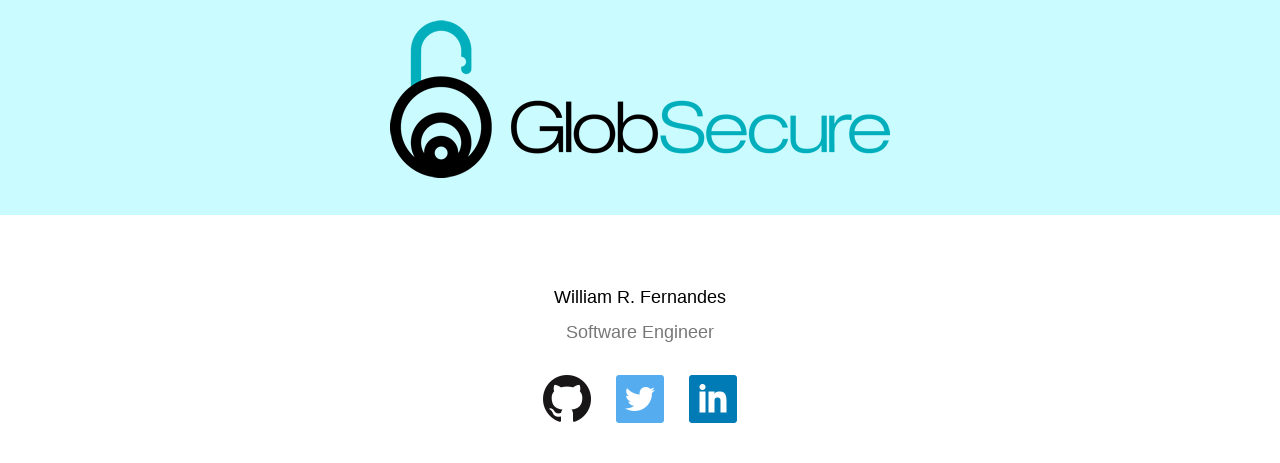

--- FILE ---
content_type: text/html; charset=utf-8
request_url: https://www.globsecure.com.br/
body_size: 873
content:
<!doctype html>
<!--[if lt IE 7]>      <html class="no-js lt-ie9 lt-ie8 lt-ie7" lang=""> <![endif]-->
<!--[if IE 7]>         <html class="no-js lt-ie9 lt-ie8" lang=""> <![endif]-->
<!--[if IE 8]>         <html class="no-js lt-ie9" lang=""> <![endif]-->
<!--[if gt IE 8]><!--> <html class="no-js" lang=""> <!--<![endif]-->
    <head>
        <meta charset="utf-8">
        <meta http-equiv="X-UA-Compatible" content="IE=edge,chrome=1">
        <title>GlobSecure Informática LTDA</title>
        <meta name="description" content="GlobSecure Informática - Desenvolvimento de soluções.">
        <meta name="viewport" content="width=device-width, initial-scale=1">

        <link rel="icon" href="img/favicon.png" sizes="32x32" />
        <link rel="icon" href="img/favicon.png" sizes="192x192" />
        <link rel="apple-touch-icon-precomposed" href="img/favicon.png" />
        <meta name="msapplication-TileImage" content="img/favicon.png" />

        <link rel="stylesheet" href="css/bootstrap.min.css">
        <link rel="stylesheet" href="css/bootstrap-theme.min.css">
        <link rel="stylesheet" href="css/main.css">
		<meta name="theme-color" content="#CAFBFF">

        <script src="js/vendor/modernizr-2.8.3-respond-1.4.2.min.js"></script>
    </head>
    <body>
        <!--[if lt IE 8]>
            <p class="browserupgrade">You are using an <strong>outdated</strong> browser. Please <a href="http://browsehappy.com/">upgrade your browser</a> to improve your experience.</p>
        <![endif]-->

        <header>
          <div class="logo">
              <a href="http://www.globsecure.com.br/"><img src="img/logo.png" alt="GlobSecure Informática LTDA"/></a>
          </div>
        </header>
        <div class="container">
          <div class="text">
            <p>William R. Fernandes</p>
            <p class="position">Software Engineer</p>
          </div>
          <div class="social">
            <ul>
              <li> <a href="https://github.com/globsecure"><img src="img/github.png" alt="Github - GlobSecure"/></a> </li>
              <li> <a href="https://twitter.com/globsecure"><img src="img/square-twitter.png" alt="Twitter - GlobSecure"/></a> </li>
              <li> <a href="https://br.linkedin.com/in/willreisfernandes"><img src="img/square-linkedin.png" alt="Linkedin - William R. Fernandes"/></a> </li>
            </ul>
          </div>
        </div>

        <script src="https://code.jquery.com/jquery-1.12.0.min.js"></script>
        <script>window.jQuery || document.write('<script src="js/vendor/jquery-1.11.2.min.js"><\/script>')</script>

        <script src="js/vendor/bootstrap.min.js"></script>

        <script src="js/plugins.js"></script>
        <script src="js/main.js"></script>

        <!-- Google Analytics: change UA-XXXXX-X to be your site's ID. -->
        <script>
          (function(i,s,o,g,r,a,m){i['GoogleAnalyticsObject']=r;i[r]=i[r]||function(){
          (i[r].q=i[r].q||[]).push(arguments)},i[r].l=1*new Date();a=s.createElement(o),
          m=s.getElementsByTagName(o)[0];a.async=1;a.src=g;m.parentNode.insertBefore(a,m)
          })(window,document,'script','//www.google-analytics.com/analytics.js','ga');

          ga('create', 'UA-72844632-1', 'auto');
          ga('send', 'pageview');

		  
		  if ('serviceWorker' in navigator) {
			  navigator.serviceWorker.register('./service-worker.js').then(function(reg) {
				console.log('Yey!', reg);
			  }).catch(function(err) {
				console.log('Boo!', err);
			  });
			}
        </script>
    </body>
</html>


--- FILE ---
content_type: text/css; charset=utf-8
request_url: https://www.globsecure.com.br/css/main.css
body_size: -78
content:
/* ==========================================================================
   Author's custom styles
   ========================================================================== */
body
{
  font-family: Arial, Helvetica, sans-serif;
  font-size: 18px;
  margin: 0px;
  padding: 0px;
  color: #000000;
}
header
{
  background-color: #CAFBFF;
  width: 100%;
  height: 215px;
  padding: 20px;
}
header div.logo
{
  width: auto;
  height: auto;
  max-width: 500px;
  max-height: 158px;
  margin: 0px auto;
}

@media screen and (max-width: 550px) {  
	header div.logo img
	{
		max-width: 300px;
		height: auto;
	}
}

div.container
{
  margin-top: 50px;
}
div.text
{
  text-align: center;
  padding: 20px;
}
p.position
{
  color: #777777;
}
div.social
{
  text-align: center;
}
div.social ul
{
  margin: 0px auto;
  text-align: center;
  padding: 0px;
  display: inline;
  list-style-type: none;
}
div.social ul li
{
  display: inline;
  margin-left: 20px;
}
div.social ul li:first-child
{
  margin-left: 0px;
}


--- FILE ---
content_type: text/plain
request_url: https://www.google-analytics.com/j/collect?v=1&_v=j102&a=346472708&t=pageview&_s=1&dl=https%3A%2F%2Fwww.globsecure.com.br%2F&ul=en-us%40posix&dt=GlobSecure%20Inform%C3%A1tica%20LTDA&sr=1280x720&vp=1280x720&_u=IEBAAEABAAAAACAAI~&jid=893170242&gjid=1277498075&cid=508012364.1767322792&tid=UA-72844632-1&_gid=148546791.1767322792&_r=1&_slc=1&z=1476380880
body_size: -452
content:
2,cG-ZHTDKQZZ6Q